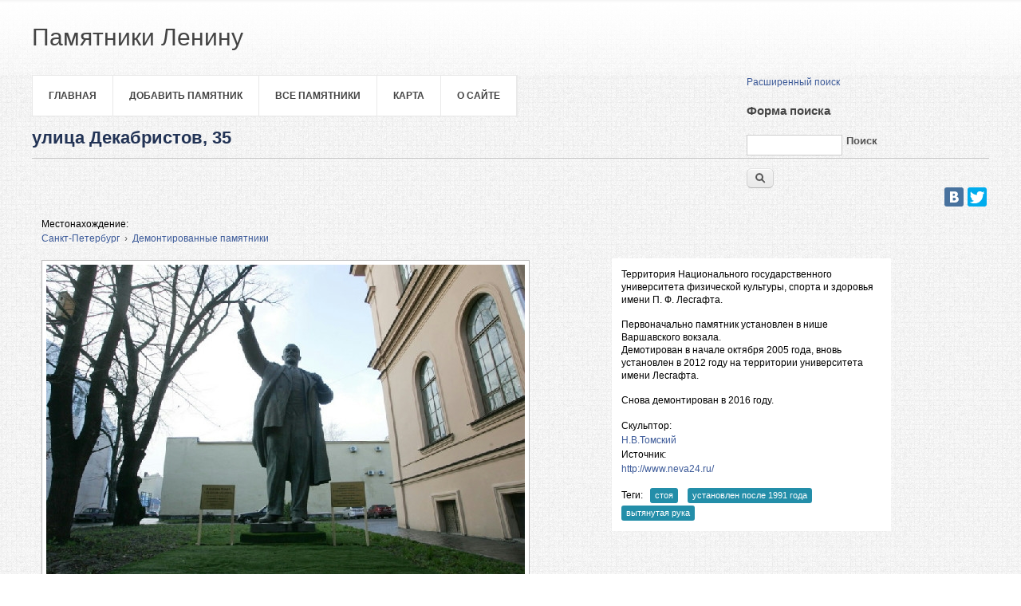

--- FILE ---
content_type: text/html; charset=utf-8
request_url: http://leninstatues.ru/photo/6623/ulica-dekabristov-35
body_size: 5329
content:
<!DOCTYPE html>
<head>
<meta charset="utf-8" />
<link rel="shortcut icon" href="http://leninstatues.ru/sites/all/themes/business_theme/favicon.ico" type="image/vnd.microsoft.icon" />
<link rel="shortlink" href="/node/6623" />
<link rel="canonical" href="http://leninstatues.ru/photo/6623/ulica-dekabristov-35" />
<meta name="Generator" content="Drupal 7 (http://drupal.org)" />
<link rel="canonical" href="/photo/6623/ulica-dekabristov-35" />
<title>улица Декабристов, 35 | Памятники Ленину</title>
<style type="text/css" media="all">
@import url("http://leninstatues.ru/modules/system/system.base.css?sxp4ug");
@import url("http://leninstatues.ru/modules/system/system.menus.css?sxp4ug");
@import url("http://leninstatues.ru/modules/system/system.messages.css?sxp4ug");
@import url("http://leninstatues.ru/modules/system/system.theme.css?sxp4ug");
</style>
<style type="text/css" media="all">
@import url("http://leninstatues.ru/misc/ui/jquery.ui.core.css?sxp4ug");
@import url("http://leninstatues.ru/misc/ui/jquery.ui.theme.css?sxp4ug");
</style>
<style type="text/css" media="all">
@import url("http://leninstatues.ru/sites/default/modules/date/date_api/date.css?sxp4ug");
@import url("http://leninstatues.ru/sites/default/modules/date/date_popup/themes/datepicker.1.7.css?sxp4ug");
@import url("http://leninstatues.ru/modules/field/theme/field.css?sxp4ug");
@import url("http://leninstatues.ru/sites/all/modules/geofield_ymap/geofield_ymap.css?sxp4ug");
@import url("http://leninstatues.ru/modules/node/node.css?sxp4ug");
@import url("http://leninstatues.ru/modules/search/search.css?sxp4ug");
@import url("http://leninstatues.ru/sites/all/modules/site_alert/css/site-alert.css?sxp4ug");
@import url("http://leninstatues.ru/modules/user/user.css?sxp4ug");
@import url("http://leninstatues.ru/sites/default/modules/views/css/views.css?sxp4ug");
@import url("http://leninstatues.ru/sites/all/modules/back_to_top/css/back_to_top.css?sxp4ug");
</style>
<style type="text/css" media="all">
@import url("http://leninstatues.ru/sites/default/modules/cctags/cctags.css?sxp4ug");
@import url("http://leninstatues.ru/sites/default/modules/ctools/css/ctools.css?sxp4ug");
@import url("http://leninstatues.ru/sites/default/modules/panels/css/panels.css?sxp4ug");
@import url("http://leninstatues.ru/sites/all/modules/user_dashboard/user_dashboard.css?sxp4ug");
@import url("http://leninstatues.ru/sites/default/modules/hierarchical_select/hierarchical_select.css?sxp4ug");
@import url("http://leninstatues.ru/sites/default/files/ctools/css/c7f18f8f5d0b9d8ea0269f5a2cb14318.css?sxp4ug");
</style>
<style type="text/css" media="all">
@import url("http://leninstatues.ru/sites/all/themes/business_theme/css/style.css?sxp4ug");
</style>
<script type="text/javascript" src="http://leninstatues.ru/misc/jquery.js?v=1.4.4"></script>
<script type="text/javascript" src="http://leninstatues.ru/misc/jquery.once.js?v=1.2"></script>
<script type="text/javascript" src="http://leninstatues.ru/misc/drupal.js?sxp4ug"></script>
<script type="text/javascript" src="http://leninstatues.ru/misc/ui/jquery.ui.core.min.js?v=1.8.7"></script>
<script type="text/javascript" src="http://leninstatues.ru/misc/ui/jquery.ui.widget.min.js?v=1.8.7"></script>
<script type="text/javascript" src="http://leninstatues.ru/misc/ui/jquery.effects.core.min.js?v=1.8.7"></script>
<script type="text/javascript" src="http://leninstatues.ru/sites/all/modules/jquery_ui_filter/jquery_ui_filter.js?sxp4ug"></script>
<script type="text/javascript" src="http://leninstatues.ru/sites/all/modules/back_to_top/js/back_to_top.js?sxp4ug"></script>
<script type="text/javascript" src="http://leninstatues.ru/sites/default/files/languages/ru_SXm1P1Vl9acZgjHuEAZXGr12K6hr5Qy_62HxBz60CSk.js?sxp4ug"></script>
<script type="text/javascript" src="http://leninstatues.ru/sites/all/modules/geofield_ymap/js/geofield_ymap_loader.js?sxp4ug"></script>
<script type="text/javascript" src="http://leninstatues.ru/sites/default/modules/google_analytics/googleanalytics.js?sxp4ug"></script>
<script type="text/javascript">
<!--//--><![CDATA[//><!--
var _gaq = _gaq || [];_gaq.push(["_setAccount", "UA-25583068-7"]);_gaq.push(["_trackPageview"]);(function() {var ga = document.createElement("script");ga.type = "text/javascript";ga.async = true;ga.src = ("https:" == document.location.protocol ? "https://ssl" : "http://www") + ".google-analytics.com/ga.js";var s = document.getElementsByTagName("script")[0];s.parentNode.insertBefore(ga, s);})();
//--><!]]>
</script>
<script type="text/javascript">
<!--//--><![CDATA[//><!--
jQuery.extend(Drupal.settings, {"basePath":"\/","pathPrefix":"","ajaxPageState":{"theme":"business_theme","theme_token":"Hu3iSKFcdZVIaD9n0znbn6nvt4sb09Ct2lg75QwUN4I","js":{"misc\/jquery.js":1,"misc\/jquery.once.js":1,"misc\/drupal.js":1,"misc\/ui\/jquery.ui.core.min.js":1,"misc\/ui\/jquery.ui.widget.min.js":1,"misc\/ui\/jquery.effects.core.min.js":1,"sites\/all\/modules\/jquery_ui_filter\/jquery_ui_filter.js":1,"sites\/all\/modules\/back_to_top\/js\/back_to_top.js":1,"public:\/\/languages\/ru_SXm1P1Vl9acZgjHuEAZXGr12K6hr5Qy_62HxBz60CSk.js":1,"sites\/all\/modules\/geofield_ymap\/js\/geofield_ymap_loader.js":1,"sites\/default\/modules\/google_analytics\/googleanalytics.js":1,"0":1},"css":{"modules\/system\/system.base.css":1,"modules\/system\/system.menus.css":1,"modules\/system\/system.messages.css":1,"modules\/system\/system.theme.css":1,"misc\/ui\/jquery.ui.core.css":1,"misc\/ui\/jquery.ui.theme.css":1,"sites\/default\/modules\/date\/date_api\/date.css":1,"sites\/default\/modules\/date\/date_popup\/themes\/datepicker.1.7.css":1,"modules\/field\/theme\/field.css":1,"sites\/all\/modules\/geofield_ymap\/geofield_ymap.css":1,"modules\/node\/node.css":1,"modules\/search\/search.css":1,"sites\/all\/modules\/site_alert\/css\/site-alert.css":1,"modules\/user\/user.css":1,"sites\/default\/modules\/views\/css\/views.css":1,"sites\/all\/modules\/back_to_top\/css\/back_to_top.css":1,"sites\/default\/modules\/cctags\/cctags.css":1,"sites\/default\/modules\/ctools\/css\/ctools.css":1,"sites\/default\/modules\/panels\/css\/panels.css":1,"sites\/all\/modules\/user_dashboard\/user_dashboard.css":1,"sites\/default\/modules\/hierarchical_select\/hierarchical_select.css":1,"public:\/\/ctools\/css\/c7f18f8f5d0b9d8ea0269f5a2cb14318.css":1,"sites\/all\/themes\/business_theme\/css\/style.css":1}},"jQueryUiFilter":{"disabled":0},"back_to_top":{"back_to_top_button_trigger":"100","back_to_top_prevent_on_mobile":1,"back_to_top_prevent_in_admin":1,"back_to_top_button_type":"image","back_to_top_button_text":"\u041d\u0430\u0432\u0435\u0440\u0445","#attached":{"library":[["system","ui"]]}},"geofieldYmap":{"modulePath":"\/sites\/all\/modules\/geofield_ymap","presetsPath":"","preset":""},"googleanalytics":{"trackOutbound":1,"trackMailto":1,"trackDownload":1,"trackDownloadExtensions":"7z|aac|arc|arj|asf|asx|avi|bin|csv|doc|exe|flv|gif|gz|gzip|hqx|jar|jpe?g|js|mp(2|3|4|e?g)|mov(ie)?|msi|msp|pdf|phps|png|ppt|qtm?|ra(m|r)?|sea|sit|tar|tgz|torrent|txt|wav|wma|wmv|wpd|xls|xml|z|zip"}});
//--><!]]>
</script>
<!--[if lt IE 9]><script src="/sites/all/themes/business_theme/js/html5.js"></script><![endif]-->
</head>
<body class="html not-front not-logged-in no-sidebars page-node page-node- page-node-6623 node-type-photo">
    <header id="header">

  <div class="header_wrapper">
    <div class="header_wrapper_inner">
      <hgroup id="logo-wrap">
        <h1 id="site-name">
          <a href="/" title="Главная">
                         <span>Памятники Ленину</span>
          </a>
        </h1>
               </hgroup>
          </div>
  </div>


 




  <div class="layout-978">
    <div class="row-end"></div>
    <nav id="navigation" role="navigation">
      <div id="main-menu">
        <ul class="menu"><li class="first leaf"><a href="/" title="">Главная</a></li>
<li class="leaf"><a href="/content/dobavit-pamyatnik" title="">Добавить памятник</a></li>
<li class="leaf"><a href="/photos/latest" title="">Все памятники</a></li>
<li class="leaf"><a href="/map">Карта</a></li>
<li class="last leaf"><a href="/content/o-sayte">О сайте</a></li>
</ul>
        </div>


 <div id="search" class="col11">
 <div class="region region-search">
  <div id="block-block-12" class="block block-block">

      
  <div class="content">
    <p style="text-align: left;"><a href="http://leninstatues.ru/exposed-search">Расширенный поиск</a></p>
  </div>
  
</div> <!-- /.block -->
<div id="block-search-form" class="block block-search">

      
  <div class="content">
    <form action="/photo/6623/ulica-dekabristov-35" method="post" id="search-block-form" accept-charset="UTF-8"><div><div class="container-inline">
      <h2 class="element-invisible">Форма поиска</h2>
    <div class="form-item form-type-textfield form-item-search-block-form">
  <label class="element-invisible" for="edit-search-block-form--2">Поиск </label>
 <input title="Введите ключевые слова для поиска." type="text" id="edit-search-block-form--2" name="search_block_form" value="" size="15" maxlength="128" class="form-text" />
</div>
<div class="form-actions form-wrapper" id="edit-actions"><input type="submit" id="edit-submit" name="op" value="Поиск" class="form-submit" /></div><input type="hidden" name="form_build_id" value="form-trIZBGM6lFA9SAI79QpAc5UylFmRBpJ1OV7yAsKa6KU" />
<input type="hidden" name="form_id" value="search_block_form" />
</div>
</div></form>  </div>
  
</div> <!-- /.block -->
</div>
 <!-- /.region -->
</div>
    </nav>


 



    <div class="row-end"></div>
      </div>
</header>










<div id="main" class="layout-978">
    <section id="content" role="main" class="col12 no-margin-left">
                    <h1 class="page-title"><div data-edit-id="node/6623/title/ru/full"><div class="field-item">улица Декабристов, 35</div></div></h1>            <div class="region region-help">
  <div id="block-block-28" class="block block-block">

      
  <div class="content">
    <p align="right">
<script charset="utf-8" type="text/javascript" src="//yastatic.net/share/share.js"></script></p>
<div class="yashare-auto-init" align="right" data-yasharel10n="ru" data-yasharequickservices="vkontakte,facebook,twitter" data-yasharetheme="counter"> </div>

  </div>
  
</div> <!-- /.block -->
</div>
 <!-- /.region -->
        <div class="region region-content">
  <div id="block-system-main" class="block block-system">

      
  <div class="content">
    <div class="panel-flexible panels-flexible-2_columnss clearfix" >
<div class="panel-flexible-inside panels-flexible-2_columnss-inside">
<div class="panels-flexible-row panels-flexible-row-2_columnss-1 panels-flexible-row-first clearfix ">
  <div class="inside panels-flexible-row-inside panels-flexible-row-2_columnss-1-inside panels-flexible-row-inside-first clearfix">
<div class="panels-flexible-region panels-flexible-region-2_columnss-________ panels-flexible-region-first panels-flexible-region-last ">
  <div class="inside panels-flexible-region-inside panels-flexible-region-2_columnss-________-inside panels-flexible-region-inside-first panels-flexible-region-inside-last">
<div class="field field-name-field-place field-type-taxonomy-term-reference field-label-inline clearfix" data-edit-id="node/6623/field_place/und/full"><div class="field-label">Местонахождение:&nbsp;</div><div class="field-items"><div class="field-item even"><span class="lineage-item lineage-item-level-0"><a href="/place/sankt-peterburg">Санкт-Петербург</a></span><span class="hierarchical-select-item-separator">›</span><span class="lineage-item lineage-item-level-1"><a href="/place/demontirovannye-pamyatniki-0">Демонтированные памятники</a></span></div></div></div>  </div>
</div>
  </div>
</div>
<div class="panels-flexible-row panels-flexible-row-2_columnss-main-row clearfix">
  <div class="inside panels-flexible-row-inside panels-flexible-row-2_columnss-main-row-inside clearfix">
<div class="panels-flexible-region panels-flexible-region-2_columnss-center_left panels-flexible-region-first ">
  <div class="inside panels-flexible-region-inside panels-flexible-region-2_columnss-center_left-inside panels-flexible-region-inside-first">
<div class="field field-name-field-photo field-type-image field-label-hidden" data-edit-id="node/6623/field_photo/und/full"><div class="field-items"><div class="field-item even" rel="schema:image" resource="http://leninstatues.ru/sites/default/files/styles/large/public/photos/sankt-peterburg_un-t_lesgafta.jpg?itok=HcqiBR68"><a href="/photo/6623/ulica-dekabristov-35" class="active"><img typeof="foaf:Image" src="http://leninstatues.ru/sites/default/files/styles/large/public/photos/sankt-peterburg_un-t_lesgafta.jpg?itok=HcqiBR68" width="600" height="399" alt="" /></a></div></div></div>  </div>
</div>
<div class="panels-flexible-region panels-flexible-region-2_columnss-right panels-flexible-region-last rightblock">
  <div class="inside panels-flexible-region-inside panels-flexible-region-2_columnss-right-inside panels-flexible-region-inside-last">
<div class="field field-name-body field-type-text-with-summary field-label-hidden" data-edit-id="node/6623/body/und/full"><div class="field-items"><div class="field-item even" property="content:encoded"><p>Территория Национального государственного университета физической культуры, спорта и здоровья имени П. Ф. Лесгафта.</p>
<p>Первоначально памятник установлен в нише Варшавского вокзала. <br />Демотирован в начале октября 2005 года, вновь установлен в 2012 году на территории университета имени Лесгафта.</p>
<p>Снова демонтирован в 2016 году.</p>
</div></div></div><div class="field field-name-field-skulpt field-type-taxonomy-term-reference field-label-inline clearfix" data-edit-id="node/6623/field_skulpt/und/full"><div class="field-label">Скульптор:&nbsp;</div><div class="field-items"><div class="field-item even"><a href="/author/nvtomskiy" typeof="skos:Concept" property="rdfs:label skos:prefLabel" datatype="">Н.В.Томский</a></div></div></div><div class="field field-name-field-istochnik field-type-text field-label-inline clearfix" data-edit-id="node/6623/field_istochnik/und/full"><div class="field-label">Источник:&nbsp;</div><div class="field-items"><div class="field-item even"><p><a href="http://www.neva24.ru/">http://www.neva24.ru/</a></p>
</div></div></div><div class="field field-name-field-tags field-type-taxonomy-term-reference field-label-inline clearfix" data-edit-id="node/6623/field_tags/und/full"><div class="field-label">Теги:&nbsp;</div><div class="field-items"><div class="field-item even"><a href="/tags/stoya" typeof="skos:Concept" property="rdfs:label skos:prefLabel" datatype="">стоя</a></div><div class="field-item odd"><a href="/tags/ustanovlen-posle-1991-goda" typeof="skos:Concept" property="rdfs:label skos:prefLabel" datatype="">установлен после 1991 года</a></div><div class="field-item even"><a href="/tags/vytyanutaya-ruka" typeof="skos:Concept" property="rdfs:label skos:prefLabel" datatype="">вытянутая рука</a></div></div></div>  </div>
</div>
  </div>
</div>
<div class="panels-flexible-row panels-flexible-row-2_columnss-2 panels-flexible-row-last clearfix bottom">
  <div class="inside panels-flexible-row-inside panels-flexible-row-2_columnss-2-inside panels-flexible-row-inside-last clearfix">
<div class="panels-flexible-region panels-flexible-region-2_columnss-bottom panels-flexible-region-first panels-flexible-region-last ">
  <div class="inside panels-flexible-region-inside panels-flexible-region-2_columnss-bottom-inside panels-flexible-region-inside-first panels-flexible-region-inside-last">
&nbsp;  </div>
</div>
  </div>
</div>
</div>
</div>
  </div>
  
</div> <!-- /.block -->
<div id="block-block-15" class="block block-block">

        <h2 >Комментарии</h2>
    
  <div class="content">
    <script type="text/javascript" src="https://vk.com/js/api/openapi.js?168"></script><script type="text/javascript">
<!--//--><![CDATA[// ><!--

  VK.init({ apiId: 3777187, onlyWidgets: true });

//--><!]]>
</script><!-- Put this div tag to the place, where the Comments block will be --><div id="vk_comments"></div>
<script type="text/javascript">
<!--//--><![CDATA[// ><!--

  VK.Widgets.Comments("vk_comments", {limit: 10, attach: "*"});

//--><!]]>
</script>  </div>
  
</div> <!-- /.block -->
<div id="block-block-13" class="block block-block">

      
  <div class="content">
    <!-- Yandex.Metrika informer --><p><a href="https://metrika.yandex.ru/stat/?id=23171116&amp;from=informer" rel="nofollow" target="_blank"><img style="width: 88px; height: 31px; border: 0; display: none;" title="Яндекс.Метрика: данные за сегодня (просмотры, визиты и уникальные посетители)" src="//bs.yandex.ru/informer/23171116/3_1_FFFFFFFF_EFEFEFFF_0_pageviews" alt="Яндекс.Метрика" /></a></p>
<!-- /Yandex.Metrika informer --><!-- Yandex.Metrika counter --><script type="text/javascript">
<!--//--><![CDATA[// ><!--
// <![CDATA[
(function (d, w, c) { (w[c] = w[c] || []).push(function() { try { w.yaCounter23171116 = new Ya.Metrika({id:23171116, webvisor:true, clickmap:true, trackLinks:true, accurateTrackBounce:true}); } catch(e) { } }); var n = d.getElementsByTagName("script")[0], s = d.createElement("script"), f = function () { n.parentNode.insertBefore(s, n); }; s.type = "text/javascript"; s.async = true; s.src = (d.location.protocol == "https:" ? "https:" : "http:") + "//mc.yandex.ru/metrika/watch.js"; if (w.opera == "[object Opera]") { d.addEventListener("DOMContentLoaded", f, false); } else { f(); } })(document, window, "yandex_metrika_callbacks");
// ]]]]><![CDATA[>
//--><!]]>
</script><p></p><noscript>&lt;div&gt;&lt;img src="//mc.yandex.ru/watch/23171116" style="position:absolute; left:-9999px;" alt="" /&gt;&lt;/div&gt;</noscript>
<!-- /Yandex.Metrika counter -->  </div>
  
</div> <!-- /.block -->
</div>
 <!-- /.region -->
  </section> <!-- /#main -->

    <div class="row-end"></div>
</div>

<div class="footer_wrapper">
  <div id="footer-bottom" class="layout-978">
        
    
  </div>
</div>

<div id="footer">
  <div class="layout-978">
    <div class="col7 copyright no-margin-left">
      Copyright &copy; 2026, <a href="/">Памятники Ленину</a>
    </div>
    <div class="col5 powered-by">
      Theme by  <a href="http://www.zymphonies.com" target="_blank">zymphonies</a>
    </div>
  </div>
</div>  </body>
</html>

--- FILE ---
content_type: text/css
request_url: http://leninstatues.ru/sites/all/modules/back_to_top/css/back_to_top.css?sxp4ug
body_size: 589
content:
#backtotop {
  background: url(../backtotop.png) no-repeat center center;
  bottom: 20px;
  cursor: pointer;
  display: none;
  height: 70px;
  position: fixed;
  right: 20px;
  text-indent:-9999px;
  width: 70px;
  z-index: 1;
}

#backtotop:hover {
  opacity: 0.8;
}

<!--[if lte IE 6]>
html {
  overflow-x: auto;
  overflow-y: hidden;
}

* html #backtotop {
  position:absolute;
}
<![endif]-->

@media (-webkit-min-device-pixel-ratio: 2), 
(min-resolution: 192dpi) { 

  #backtotop {
    background: url(../backtotop2x.png) no-repeat center center;
    background-size: 70px 70px;
  }

}